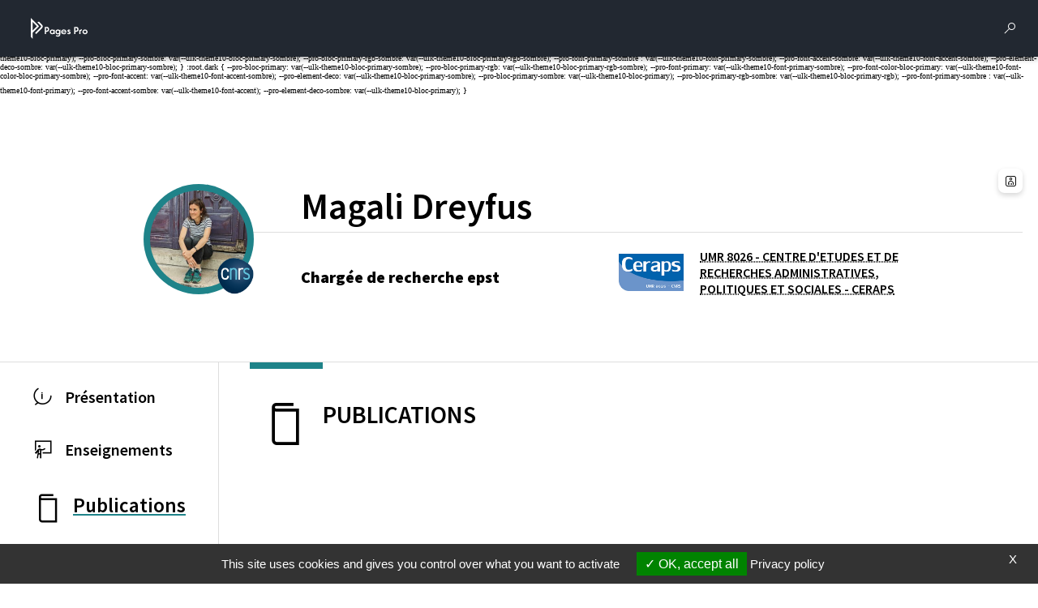

--- FILE ---
content_type: text/html; charset=utf-8
request_url: https://pro.univ-lille.fr/magali-dreyfus/publications?tx_labens%5Bprev%5D=0&cHash=ffc6cdc1d2e8e8b979bfdbcfc9427769
body_size: 6743
content:
<!DOCTYPE html>
<html lang="fr-FR" class="no-js">
<head>
	<meta name="viewport" content="width=device-width, initial-scale=1.0">

<meta charset="utf-8">
<!-- 
	DGDNum - Service SWEM Université de Lille

	This website is powered by TYPO3 - inspiring people to share!
	TYPO3 is a free open source Content Management Framework initially created by Kasper Skaarhoj and licensed under GNU/GPL.
	TYPO3 is copyright 1998-2026 of Kasper Skaarhoj. Extensions are copyright of their respective owners.
	Information and contribution at https://typo3.org/
-->


<link rel="shortcut icon" href="/typo3conf/ext/ul2fpfb/Resources/Public/Icons/favicon.svg" type="image/svg+xml">
<title>Publications - Magali Dreyfus - Université de Lille</title>
<meta name="generator" content="TYPO3 CMS" />
<meta name="robots" content="index,follow,archive,imageindex" />
<meta name="keywords" content="université, Lille, research, laboratoire, recherche, science" />
<meta name="description" content="Enseignants chercheurs Université Université de Lille" />
<meta name="author" content="Université de Lille" />
<meta name="twitter:card" content="summary" />
<meta name="googlebot" content="index,follow,archive,imageindex" />
<meta name="revisit-after" content="7" />
<meta name="copyright" content="Université de Lille" />
<meta name="language" content="fr" />
<meta name="author_email" content="webmestre@univ-lille.fr" />


<link rel="stylesheet" type="text/css" href="/typo3temp/assets/css/71c76382f5.css?1768384135" media="all">
<link rel="stylesheet" type="text/css" href="/typo3conf/ext/l2l3labens/Resources/Public/CSS/halproDisplay.css?1677510999" media="all">
<link rel="stylesheet" type="text/css" href="/typo3conf/ext/ul2fpfb/Resources/Public/assets/css/bootstrap.css/bootstrap_a039b0daf4758bffb7688562138637eb.css?1769210580" media="all">
<link rel="stylesheet" type="text/css" href="/typo3conf/ext/ul2fpfb/Resources/Public/assets/css/main.css/main_a039b0daf4758bffb7688562138637eb.css?1769210580" media="all">
<link rel="stylesheet" type="text/css" href="/typo3conf/ext/ul2fpfb/Resources/Public/assets/css/menu.css/_menu_a039b0daf4758bffb7688562138637eb.css?1769210580" media="all">
<link rel="stylesheet" type="text/css" href="/typo3conf/ext/ul2fpfb/Resources/Public/assets/css/frida.css/_frida_a039b0daf4758bffb7688562138637eb.css?1769210580" media="all">
<link rel="stylesheet" type="text/css" href="/typo3conf/ext/ul2fpfb/Resources/Public/assets/css/content.css/_content_a039b0daf4758bffb7688562138637eb.css?1769210580" media="all">
<link rel="stylesheet" type="text/css" href="/typo3conf/ext/brt_videourlreplace/Resources/Public/Css/video-url-replace.css?1661249252" media="all">

<style>
        :root {
        --pro-font-color: var(--ulk-font-color);
        --pro-background: var(--ulk-background);
        --pro-background-rgb: var(--ulk-background-rgb);
        --pro-bloc-neutre1: var(--ulk-bloc-neutre1);
        --pro-bloc-neutre1-rgb: var(--ulk-bloc-neutre1-rgb);
        --pro-bloc-neutre2: var(--ulk-bloc-neutre2);
        --pro-bloc-neutre2-rgb: var(--ulk-bloc-neutre2-rgb);
        --pro-font-color-sombre: var(--ulk-font-color-sombre);
        --pro-background-sombre: var(--ulk-background-sombre);
        --pro-background-rgb-sombre: var(--ulk-background-rgb-sombre);
        --pro-bloc-neutre1-sombre: var(--ulk-bloc-neutre1-sombre);
        --pro-bloc-neutre1-rgb-sombre: var(--ulk-bloc-neutre1-rgb-sombre);
        --pro-bloc-neutre2-sombre: var(--ulk-bloc-neutre2-sombre);
        --pro-bloc-neutre2-rgb-sombre: var(--ulk-bloc-neutre2-rgb-sombre);
        }
        :root.dark {
        --pro-font-color: var(--ulk-font-color-sombre);
        --pro-background: var(--ulk-background-sombre);
        --pro-background-rgb: var(--ulk-background-rgb-sombre);
        --pro-bloc-neutre1: var(--ulk-bloc-neutre1-sombre);
        --pro-bloc-neutre1-rgb: var(--ulk-bloc-neutre1-rgb-sombre);
        --pro-bloc-neutre2: var(--ulk-bloc-neutre2-sombre);
        --pro-bloc-neutre2-rgb: var(--ulk-bloc-neutre2-rgb-sombre);
        --pro-font-color-sombre: var(--ulk-font-color);
        --pro-background-sombre: var(--ulk-background-);
        --pro-background-rgb-sombre: var(--ulk-background-rgb);
        --pro-bloc-neutre1-sombre: var(--ulk-bloc-neutre1);
        --pro-bloc-neutre1-rgb-sombre: var(--ulk-bloc-neutre1-rgb);
        --pro-bloc-neutre2-sombre: var(--ulk-bloc-neutre2);
        --pro-bloc-neutre2-rgb-sombre: var(--ulk-bloc-neutre2-rgb);
        }
        
                :root {
                --pro-bloc-primary: var(--ulk-theme10-bloc-primary);
                --pro-bloc-primary-rgb: var(--ulk-theme10-bloc-primary-rgb);
                --pro-font-primary: var(--ulk-theme10-font-primary);
                --pro-font-color-bloc-primary: var(--ulk-theme10-font-color-bloc-primary);
                --pro-font-accent: var(--ulk-theme10-font-accent);
                --pro-element-deco: var(--ulk-theme10-bloc-primary);
                --pro-bloc-primary-sombre: var(--ulk-theme10-bloc-primary-sombre);
                --pro-bloc-primary-rgb-sombre: var(--ulk-theme10-bloc-primary-rgb-sombre);
                --pro-font-primary-sombre : var(--ulk-theme10-font-primary-sombre);
                --pro-font-accent-sombre: var(--ulk-theme10-font-accent-sombre);
                --pro-element-deco-sombre: var(--ulk-theme10-bloc-primary-sombre);
                }
                :root.dark {
                --pro-bloc-primary: var(--ulk-theme10-bloc-primary-sombre);
                --pro-bloc-primary-rgb: var(--ulk-theme10-bloc-primary-rgb-sombre);
                --pro-font-primary: var(--ulk-theme10-font-primary-sombre);
                --pro-font-color-bloc-primary: var(--ulk-theme10-font-color-bloc-primary-sombre);
                --pro-font-accent: var(--ulk-theme10-font-accent-sombre);
                --pro-element-deco: var(--ulk-theme10-bloc-primary-sombre);
                --pro-bloc-primary-sombre: var(--ulk-theme10-bloc-primary);
                --pro-bloc-primary-rgb-sombre: var(--ulk-theme10-bloc-primary-rgb);
                --pro-font-primary-sombre : var(--ulk-theme10-font-primary);
                --pro-font-accent-sombre: var(--ulk-theme10-font-accent);
                --pro-element-deco-sombre: var(--ulk-theme10-bloc-primary);
                }
            
    </style>


<script src="/typo3temp/assets/js/301d3defed.js?1758204157"></script>





  
    <link href="https://template.univ-lille.fr/ulk/ulk-themes.min.css" rel="stylesheet" />
    <link href="https://template.univ-lille.fr/ulk/ulk-components.min.css" rel="stylesheet" />
    <link href="https://ulk.univ-lille.fr/dist/ulk-icons.css" rel="stylesheet" />
    
    
    
    
    
    

    
    
    
    


  

<link rel="canonical" href="https://pro.univ-lille.fr/magali-dreyfus/publications"/>



							<meta property="og:image" content="https://pro.univ-lille.fr//fileadmin/_processed_/6/6/csm_pix_cut_dc03814614.jpg" />
						

<!-- VhsAssetsDependenciesLoaded rte,popper,bootstrap,corps-translate,elts-height,tarte-au-citron,init -->
<link rel="stylesheet" href="/typo3temp/assets/vhs-assets-rte.css?1769698931" />
<script type="text/javascript" src="/typo3conf/ext/ul2fpfb/Resources/Public/assets/js/tarteaucitron/tarteaucitron.js"></script>
<script type="text/javascript" src="/typo3conf/ext/ul2fpfb/Resources/Public/assets/js/tarteaucitroninit.js"></script></head>
<body class="page-26625">




    

        <div class="pro-wrapper pro-wrapper--page">
          <header class="pro-header">
            

    
    <nav class="pro-header__navbar pro-navbar--page ulk__navbar">
        <a class="ulk__navbar__branding ulk__navbar__svg" href="https://pro.univ-lille.fr/">
            <img alt="Pages Pro" src="/typo3conf/ext/ul2fpfb/Resources/Public/assets/img/logos/logo_pagespro.svg" width="500" height="100" />
        </a>
        <div class="ulk__navbar__branding"><span class="ulkicon ulkicon-ulille--horiz"></span></div>
        <button class="ulk__navbar__user ulk__btn__square" data-bs-toggle="offcanvas" data-bs-target="#pro-rechercher__canvas" aria-controls="pro-rechercher_canvas">
            <div class="ulk__btn__square__icon ulkicon ulkicon-operation--search"></div><span class="visually-hidden">Rechercher</span>
        </button>
        <button class="ulk__navbar__user ulk__btn__square" type="button" data-bs-toggle="offcanvas" data-bs-target="#pro-params__canvas" aria-controls="pro-params_canvas">
            <div class="ulk__btn__square__icon ulkicon ulkicon-gear--fill"></div><span class="visually-hidden">Parametres</span>
        </button>
    </nav>


    
    <div class="pro-rechercher">
        <div class="offcanvas offcanvas-top pro-rechercher__canvas pro-wrapper--homepage" tabindex="-1" id="pro-rechercher__canvas" aria-labelledby="pro-rechercher_canvas__label">
            <div class="offcanvas-header">
                <h2 class="offcanvas-title" id="pro-rechercher_canvas__label">Rechercher</h2>
                <button type="button" class="" data-bs-dismiss="offcanvas" aria-label="Close"><span class="pro-ulkicon-close ulkicon ulkicon-close"></span></button>
            </div>
            <div class="offcanvas-body">
                
	


	
	<form action='/rechercher?tx_frida_frida%5Baction%5D=search&amp;tx_frida_frida%5Bcontroller%5D=Resultat&amp;cHash=a6763cb491a181eae216ca1bed43489a' method="post" class="pro-research" role="search">
	<span class="ulkicon ulkicon-operation--search"></span>
	<input aria-describedby="ulille-home-content-search-help" class="pro-research__input" id="ulille-home-content-search-input" type="text" name="tx_frida_frida[requete]" />
	<button type="submit" class="btn btn-primary visually-hidden">
		
	</button>
	</form>





            </div>
        </div>
    </div>
    
    <div class="pro-params">
        <div class="offcanvas offcanvas-top pro-params__canvas pro-wrapper--homepage" tabindex="-1" id="pro-params__canvas" aria-labelledby="pro-params_canvas__label">
            <div class="offcanvas-header">
                <h2 class="offcanvas-title" id="pro-rechercher_canvas__label">Paramétrage</h2>
                <button type="button" class="" data-bs-dismiss="offcanvas" aria-label="Close"><span class="pro-ulkicon-close ulkicon ulkicon-close"></span></button>
            </div>
            <div class="offcanvas-body pro-params__modal__body">
                <div class="pro-params__modal__body__items">
                    <div class="pro-params__modal__body__item pro-params__modal__body__item--themes">
                        <h3>Thèmes</h3>
                        
                        <div class="theme_mode">
                            <!-- Premier switch -->
                            <div class="nav-item mx-1 theme-switch" id="theme-switch-wrapper">
                                <div class="">
                                    <div class="">
                                        <div>
                                            <img src="/typo3conf/ext/ul2fpfb/Resources/Public/assets/img/menu-params/clair.svg" alt="">
                                            <p class="buttontitle">
                                                
                                            </p>
                                        </div>

                                        <div>
                                            <img src="/typo3conf/ext/ul2fpfb/Resources/Public/assets/img/menu-params/sombre.svg" alt="">
                                            <p class="buttontitle">
                                                
                                            </p>
                                        </div>
                                    </div>

                                    <div class="ctnSwitch">
                                        <label for="checkbox-darkmode" class="switch">
                                            <input type="checkbox" id="checkbox-darkmode" />
                                            <span></span>
                                        </label>
                                    </div>
                                </div>
                                <!-- JYS 1dec </div> -->
                            </div>
                        </div>

                    </div>
                    <div class="pro-params__modal__body__item pro-params__modal__body__item--accessibilite">
                        <h3>
                            Accessibilité
                        </h3>

                        <div class="theme_mode">
                            <div class="nav-item  font-switch" id="dyslexia-switch-wrapper">
                                <img src="/typo3conf/ext/ul2fpfb/Resources/Public/assets/img/menu-params/dyslexie.svg" alt="">
                                <p class="buttontitle">
                                    
                                </p>
                                <input type="checkbox" id="checkbox-dyslexia" />
                                <label for="checkbox-dyslexia">
                                    <span class="buttontitle">
                                        
                                    </span>
                                </label>
                            </div>

                            <div class="help">
                                <img src="/typo3conf/ext/ul2fpfb/Resources/Public/assets/img/menu-params/help.svg" alt="">
                                <p class="buttontitle">
                                    Accessibilité
                                </p>
                            </div>
                        </div>
                    </div>
                </div>
            </div>
        </div>
    </div>



            <button class="pro-header__up ulk__btn__shadedbtn pro__btn__up" type="button" id="dropdownMenuButton" data-toggle="dropdown" aria-haspopup="true" aria-expanded="false"><span class="ulkicon ulkicon-up"></span></button>
            <button class="pro-header__burger ulk__btn__shadedbtn pro__btn__burger" data-bs-toggle="offcanvas" data-bs-target="#pro-nav-principal__canvas" aria-controls="pro-nav-principal__canvas"><span class="ulkicon ulkicon-menu--line"></span><span class="visually-hidden">Menu</span></button>
          </header>
          <!--
          <header class="pro-topbar">
            
          </header> -->
          <main class="pro-main--page">
            
<div class="tx-l2l3labens">
	
	
	
	
	
			
					<header class="pro-profile--subpage">
				
			<div class="pro-profile__avatar">
				

				
						<img class="pro-profile__avatar__img" src="/fileadmin/_processed_/6/6/csm_pix_cut_ea8df46a2a.jpg" width="300" height="300" alt="" />
						

					
			</div>


			
				<div class="pro-profile__affiliation">
					<div id="employeur"><a target="_blank" href="http://www.cnrs.fr/" aria-label="CNRS (nouvelle fenêtre)"><img src="https://api-public.univ-lille.fr/REFPHOTOS/binaryDownload/STE011" alt="" /><span class="employeurName sr-only">CNRS</span></a></div>
				</div>
			
			<h1 class="pro-profile__name"><span>Magali</span> <span class="pro-fiche__fullname__nom">Dreyfus</span></h1>
			

					
	<div class="pro-identity--subpage">
		<span class="pro-identity__title pro-identity__right-item" id="corps">Chargée de recherche epst  </span>
		
		<span class="pro-identity__line pro-identity__right-item ulk__greyline"></span>
		
				
				
					
						<span class=" visually-hidden">
							Laboratoire / équipe
						</span>
						<ul class="affectLabos"><li><a target="_blank" href="http://ceraps.univ-lille.fr/" title="Ouverture dans une nouvelle fenêtre"><img style="height:70px; float:left; margin-right:10px; margin-bottom:2px" src="https://api-public.univ-lille.fr/REFPHOTOS/binaryDownload/ST5041" /><span style="font-size:80%; color:grey;">UMR 8026 - CENTRE D'ETUDES ET DE RECHERCHES ADMINISTRATIVES, POLITIQUES ET SOCIALES - CERAPS</span></a></li></ul>
					
				
			

	</div>

					<div class="modal fade" id="pro-modal--contact" tabindex="-1" aria-labelledby="pro-modal--contact" aria-hidden="true">
						<div class="modal-dialog">
							<div class="modal-content">
								<div class="modal-header">
									<h2 class="modal-title" id="pro-modal--contact">Contact</h2>
									<button type="button" class="btn-close" data-bs-dismiss="modal" aria-label="Close"></button>
								</div>
								<div class="modal-body">
									
	<div class="pro-contact">
		<div class="ulk__divider"></div>
		
			
					<span class="pro-contact__emailicon pro-contact__left-item ulkicon ulkicon-technology--mail-2"></span>
					<span class="pro-contact__email pro-contact__right-item">
						<a href="javascript:linkTo_UnCryptMailto(%27kygjrm8kyeyjg%2CbpcwdsqYslgt%2Bjgjjc%2Cdp%27);">magali.dreyfus<span style="display:none;">[chez]</span><span class="ulkicon ulkicon-email--fill px-1"></span>univ-lille<span style="display:none;">[point]</span><span style="display:normal;" class="point">.</span>fr</a>
					</span>
				
		
		
			<span class="pro-contact__phoneicon pro-contact__left-item ulkicon ulkicon-toggle--phone-fill "></span>
				<div class="pro-contact__phone pro-contact__right-item">
					03.20.90.75.90
				</div>
			
		
		
			<span class="pro-contact__line pro-contact__right-item ulk__greyline"></span>
		
		
		
			
				<span class="pro-contact__placeicon pro-contact__left-item ulkicon ulkicon-travel--pin-outline"></span>
				<span class="pro-contact__place pro-contact__right-item">R 3.35</span>
			
		
		
	</div>

									<div class="pro-contact">
										
	
		<span class="pro-identity__line pro-identity__right-item ulk__greyline"></span>
		<span class="pro-identity__researchnetworksicon pro-identity__left-item ulkicon ulkicon-culture--books ulkicon-lg"></span>
		<div class="pro-identity__researchnetworks pro-identity__right-item ulk__button-box">
			
				
					<a href="//orcid.org/0000-0003-0416-7863" target="_blank" class="pro-identity__researchnetworks__orcid pro-networkbox__btn pro-networkbox__btn ulk__btn__shadedbtn"><span class="ulk__btn__shadedbtn__icon ulkicon  ulkicon-social--orcid ulkicon-32"></span><span class="visually-hidden">page Orcid du membre (ouverture dans une nouvelle fenêtre)</span></a>
				
			
			
				<a href="https://hal.science/search/index/q/*/authIdHal_s/magali-dreyfus" class="pro-identity__researchnetworks__hal pro-networkbox__btn pro-networkbox__btn ulk__btn__shadedbtn" target="_blank"><span class="ulk__btn__shadedbtn__icon ulkicon  ulkicon-social--hal ulkicon-32"></span><span class="visually-hidden">HAL magali-dreyfus (ouverture dans une nouvelle fenêtre)</span></a>
			
			
			
			
		</div>
	



									</div>
								</div>
								<div class="modal-footer">
								</div>
							</div>
						</div>
					</div>

					</header>

				
		

</div>

            <div class="pro-profil__contact-language">
              
                <button class="pro-profile__contact ulk__btn__shadedbtn pro__btn__contact" data-bs-toggle="modal" data-bs-target="#pro-modal--contact"><span class="ulkicon ulkicon-user--profile"></span>
                </button>
              
              
	
		
				<span></span>
				
			
	

            </div>
            <nav class="pro-menu ulk__menu">
              
    <div class="pro-nav-principal__canvas offcanvas offcanvas-start" tabindex="-1" id="pro-nav-principal__canvas" aria-labelledby="pro-nav-principal__canvas__label">
        <div class="offcanvas-header">
            <h5 class="offcanvas-title" id="pro-nav-principal__canvas__label">Menu</h5>
            <button type="button" class="btn-close" data-bs-dismiss="offcanvas" aria-label="Close"></button>
        </div>
        <div class="offcanvas-body px-xl-0">
            
                <ul class="list-unstyled pro-nav-principal__ul">
                    
                            <li class="list-unstyled pro-nav-principal__ul__li ">
                                <a class="ulk__menu__item " title="Présentation" href="/magali-dreyfus">

                                    <span class="ulkicon ulkicon-status--information"></span>
                                    <span class="ulk__menu__item__text">
                                        Présentation
                                    </span>
                                </a>
                            </li>
                        
                    
                        <li class="list-unstyled pro-nav-principal__ul__li  ">
                            
                                    <a href="/magali-dreyfus/enseignements" class="ulk__menu__item  collapsed"  aria-expanded="false">
                                        <span class="ulkicon ulkicon-education--teach2"></span><span class="ulk__menu__item__text"> Enseignements </span>
                                        
                                    </a>
                                
                            

                        </li>
                        

                            
                    
                        <li class="list-unstyled pro-nav-principal__ul__li active current ">
                            
                                    <a href="/magali-dreyfus/publications" class="ulk__menu__item active  collapsed"  aria-expanded="false">
                                        <span class="ulkicon ulkicon-file--book"></span><span class="ulk__menu__item__text"> Publications </span>
                                        
                                    </a>
                                
                            

                        </li>
                        

                            
                    
                        <li class="list-unstyled pro-nav-principal__ul__li  ">
                            
                                    <a href="/magali-dreyfus/responsabilites" class="ulk__menu__item  collapsed"  aria-expanded="false">
                                        <span class="ulkicon ulkicon-user--hierarchy"></span><span class="ulk__menu__item__text"> Responsabilités </span>
                                        
                                    </a>
                                
                            

                        </li>
                        

                            
                    
                        <li class="list-unstyled pro-nav-principal__ul__li  ">
                            
                                    <a href="/magali-dreyfus/parcours" class="ulk__menu__item  collapsed"  aria-expanded="false">
                                        <span class="ulkicon ulkicon-travel--pathline"></span><span class="ulk__menu__item__text"> Parcours </span>
                                        
                                    </a>
                                
                            

                        </li>
                        

                            
                    
                        <li class="list-unstyled pro-nav-principal__ul__li  ">
                            
                                    <a href="/magali-dreyfus/axes-de-recherche" class="ulk__menu__item  collapsed"  aria-expanded="false">
                                        <span class="ulkicon ulkicon-toggle--lightbulb"></span><span class="ulk__menu__item__text"> Axes de recherche </span>
                                            
                                        
                                    </a>
                                
                            

                        </li>
                        

                            
                    
                </ul>
            
        </div>
    </div>

            </nav>
            <div class="pro-content">
              <div class="pro-description">
                <div class="ulk__divider"></div>
                
                    <span class="pro-description__titleicon ulkicon ulkicon-file--book"></span>
                  
                
                    <h1 class="pro-description__title">Publications</h1>
                  
                <div class="pro-description__content">
                  
    
    
    
    
    
    
    
    
    
    
    
    
    
    
    
    
    
    
    
    
    
    
    
    
    
        

    
        <div class=" containerPubli">
            
<div class="tx-l2l3labens">
	
	


</div>

            
<div class="tx-l2l3labens">
	


    

</div>

            
<div class="tx-l2l3labens">
	

	

</div>

        </div>
    
    
    
    
    
    
    

                </div>
              </div>
            </div>
          </main>

          <footer class="pro-footer">
            
	<a class="pro-footer__link" href="/mentions-legales">Mentions légales</a>
	<button type="button" id="tarteaucitronManager" class="pro-footer__link">
		Gestion des cookies
	</button>
	<a class="pro-footer__link" href="/membres">
		Membres
	</a>
	<a href="https://swem-formation.univ-lille.fr/" class="pro-footer__link" target="_blank" aria-label="S'inscrire à une formation (nouvelle fenêtre)">
		S&#039;inscrire à une formation
	</a>
	
		<!-- Récupérer les informations de la page cible -->
		
			
					<!-- Sinon, créer un lien interne sans target="_blank" -->
					<a class="pro-footer__link" href="/support-videos">
						Support et vidéos
					</a>
				
		

	
	
	
		<span class="">
			Page mise à jour le
			09/04/2020 (18:42)
		</span>
	

          </footer>
        </div>
      
  

    <script type="text/javascript">
      var _paq = window._paq = window._paq || [];
      /* tracker methods like "setCustomDimension" should be called before "trackPageView" */
      _paq.push(['trackPageView']);
      _paq.push(['enableLinkTracking']);
      (function () {
        var u = "https://piwik.univ-lille.fr/";
        _paq.push(['setTrackerUrl', u + 'piwik.php']);
        _paq.push(['setSiteId', '136']);
        var d = document, g = d.createElement('script'), s = d.getElementsByTagName('script')[0];
        g.type = 'text/javascript'; g.async = true; g.src = u + 'piwik.js'; s.parentNode.insertBefore(g, s);
      })();
    </script>
  
<script type="text/javascript">
  (tarteaucitron.job = tarteaucitron.job || []).push('ulille');
</script>
<script src="/typo3conf/ext/l2l3labens/Resources/Public/JavaScript/halproDisplay.min.js?1677601432"></script>
<script src="/typo3conf/ext/ul2fpfb/Resources/Public/assets/js/libraries/jquery.min.js?1661247703"></script>

<script src="/typo3conf/ext/brt_videourlreplace/Resources/Public/JavaScript/video-url-replace.js?1661249252"></script>




<script type="text/javascript" src="/typo3temp/assets/vhs-assets-bootstrap-corps-translate-elts-height-popper.js?1769683344"></script></body>
</html>